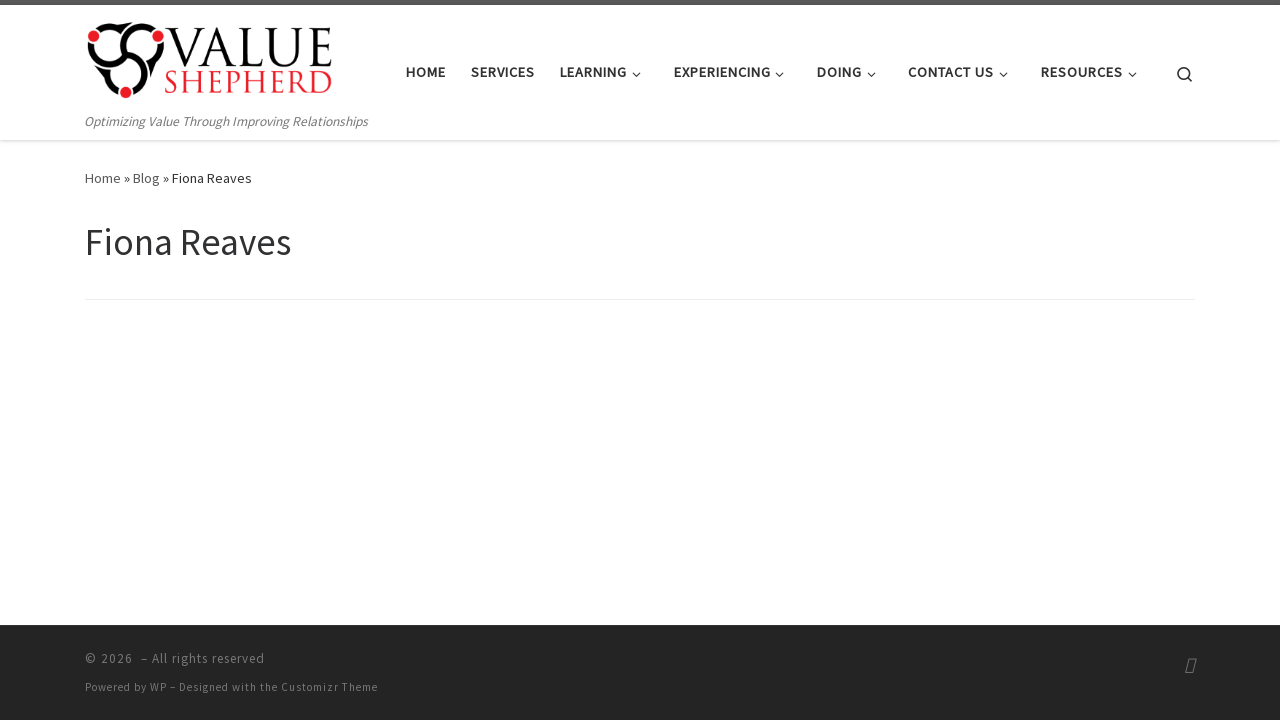

--- FILE ---
content_type: text/html; charset=UTF-8
request_url: https://valueshepherd.com/author/freaves/
body_size: 15071
content:
<!DOCTYPE html>
<!--[if IE 7]>
<html class="ie ie7" lang="en-CA">
<![endif]-->
<!--[if IE 8]>
<html class="ie ie8" lang="en-CA">
<![endif]-->
<!--[if !(IE 7) | !(IE 8)  ]><!-->
<html lang="en-CA" class="no-js">
<!--<![endif]-->
  <head>
  <meta charset="UTF-8" />
  <meta http-equiv="X-UA-Compatible" content="IE=EDGE" />
  <meta name="viewport" content="width=device-width, initial-scale=1.0" />
  <link rel="profile"  href="https://gmpg.org/xfn/11" />
  <link rel="pingback" href="https://valueshepherd.com/xmlrpc.php" />
<!-- Global site tag (gtag.js) - Google Analytics -->
<script async src="https://www.googletagmanager.com/gtag/js?id=UA-156931746-1"></script>
<script>
  window.dataLayer = window.dataLayer || [];
  function gtag(){dataLayer.push(arguments);}
  gtag('js', new Date());

  gtag('config', 'UA-156931746-1');

</script><script>(function(html){html.className = html.className.replace(/\bno-js\b/,'js')})(document.documentElement);</script>
<meta name='robots' content='noindex, follow' />
	<style>img:is([sizes="auto" i], [sizes^="auto," i]) { contain-intrinsic-size: 3000px 1500px }</style>
	
	<!-- This site is optimized with the Yoast SEO plugin v26.8 - https://yoast.com/product/yoast-seo-wordpress/ -->
	<title>Fiona Reaves, Author at</title>
	<meta property="og:locale" content="en_US" />
	<meta property="og:type" content="profile" />
	<meta property="og:title" content="Fiona Reaves, Author at" />
	<meta name="twitter:card" content="summary_large_image" />
	<script type="application/ld+json" class="yoast-schema-graph">{"@context":"https://schema.org","@graph":[{"@type":"WebSite","@id":"https://valueshepherd.com/#website","url":"https://valueshepherd.com/","name":"","description":"Optimizing Value Through Improving Relationships","potentialAction":[{"@type":"SearchAction","target":{"@type":"EntryPoint","urlTemplate":"https://valueshepherd.com/?s={search_term_string}"},"query-input":{"@type":"PropertyValueSpecification","valueRequired":true,"valueName":"search_term_string"}}],"inLanguage":"en-CA"}]}</script>
	<!-- / Yoast SEO plugin. -->


<link rel="alternate" type="application/rss+xml" title=" &raquo; Feed" href="https://valueshepherd.com/feed/" />
<link rel="alternate" type="application/rss+xml" title=" &raquo; Comments Feed" href="https://valueshepherd.com/comments/feed/" />
<link rel="alternate" type="application/rss+xml" title=" &raquo; Posts by Fiona Reaves Feed" href="https://valueshepherd.com/author/freaves/feed/" />
<script>
window._wpemojiSettings = {"baseUrl":"https:\/\/s.w.org\/images\/core\/emoji\/16.0.1\/72x72\/","ext":".png","svgUrl":"https:\/\/s.w.org\/images\/core\/emoji\/16.0.1\/svg\/","svgExt":".svg","source":{"concatemoji":"https:\/\/valueshepherd.com\/wp-includes\/js\/wp-emoji-release.min.js?ver=6.8.3"}};
/*! This file is auto-generated */
!function(s,n){var o,i,e;function c(e){try{var t={supportTests:e,timestamp:(new Date).valueOf()};sessionStorage.setItem(o,JSON.stringify(t))}catch(e){}}function p(e,t,n){e.clearRect(0,0,e.canvas.width,e.canvas.height),e.fillText(t,0,0);var t=new Uint32Array(e.getImageData(0,0,e.canvas.width,e.canvas.height).data),a=(e.clearRect(0,0,e.canvas.width,e.canvas.height),e.fillText(n,0,0),new Uint32Array(e.getImageData(0,0,e.canvas.width,e.canvas.height).data));return t.every(function(e,t){return e===a[t]})}function u(e,t){e.clearRect(0,0,e.canvas.width,e.canvas.height),e.fillText(t,0,0);for(var n=e.getImageData(16,16,1,1),a=0;a<n.data.length;a++)if(0!==n.data[a])return!1;return!0}function f(e,t,n,a){switch(t){case"flag":return n(e,"\ud83c\udff3\ufe0f\u200d\u26a7\ufe0f","\ud83c\udff3\ufe0f\u200b\u26a7\ufe0f")?!1:!n(e,"\ud83c\udde8\ud83c\uddf6","\ud83c\udde8\u200b\ud83c\uddf6")&&!n(e,"\ud83c\udff4\udb40\udc67\udb40\udc62\udb40\udc65\udb40\udc6e\udb40\udc67\udb40\udc7f","\ud83c\udff4\u200b\udb40\udc67\u200b\udb40\udc62\u200b\udb40\udc65\u200b\udb40\udc6e\u200b\udb40\udc67\u200b\udb40\udc7f");case"emoji":return!a(e,"\ud83e\udedf")}return!1}function g(e,t,n,a){var r="undefined"!=typeof WorkerGlobalScope&&self instanceof WorkerGlobalScope?new OffscreenCanvas(300,150):s.createElement("canvas"),o=r.getContext("2d",{willReadFrequently:!0}),i=(o.textBaseline="top",o.font="600 32px Arial",{});return e.forEach(function(e){i[e]=t(o,e,n,a)}),i}function t(e){var t=s.createElement("script");t.src=e,t.defer=!0,s.head.appendChild(t)}"undefined"!=typeof Promise&&(o="wpEmojiSettingsSupports",i=["flag","emoji"],n.supports={everything:!0,everythingExceptFlag:!0},e=new Promise(function(e){s.addEventListener("DOMContentLoaded",e,{once:!0})}),new Promise(function(t){var n=function(){try{var e=JSON.parse(sessionStorage.getItem(o));if("object"==typeof e&&"number"==typeof e.timestamp&&(new Date).valueOf()<e.timestamp+604800&&"object"==typeof e.supportTests)return e.supportTests}catch(e){}return null}();if(!n){if("undefined"!=typeof Worker&&"undefined"!=typeof OffscreenCanvas&&"undefined"!=typeof URL&&URL.createObjectURL&&"undefined"!=typeof Blob)try{var e="postMessage("+g.toString()+"("+[JSON.stringify(i),f.toString(),p.toString(),u.toString()].join(",")+"));",a=new Blob([e],{type:"text/javascript"}),r=new Worker(URL.createObjectURL(a),{name:"wpTestEmojiSupports"});return void(r.onmessage=function(e){c(n=e.data),r.terminate(),t(n)})}catch(e){}c(n=g(i,f,p,u))}t(n)}).then(function(e){for(var t in e)n.supports[t]=e[t],n.supports.everything=n.supports.everything&&n.supports[t],"flag"!==t&&(n.supports.everythingExceptFlag=n.supports.everythingExceptFlag&&n.supports[t]);n.supports.everythingExceptFlag=n.supports.everythingExceptFlag&&!n.supports.flag,n.DOMReady=!1,n.readyCallback=function(){n.DOMReady=!0}}).then(function(){return e}).then(function(){var e;n.supports.everything||(n.readyCallback(),(e=n.source||{}).concatemoji?t(e.concatemoji):e.wpemoji&&e.twemoji&&(t(e.twemoji),t(e.wpemoji)))}))}((window,document),window._wpemojiSettings);
</script>
<style id='wp-emoji-styles-inline-css'>

	img.wp-smiley, img.emoji {
		display: inline !important;
		border: none !important;
		box-shadow: none !important;
		height: 1em !important;
		width: 1em !important;
		margin: 0 0.07em !important;
		vertical-align: -0.1em !important;
		background: none !important;
		padding: 0 !important;
	}
</style>
<link rel='stylesheet' id='wp-block-library-css' href='https://valueshepherd.com/wp-includes/css/dist/block-library/style.min.css?ver=6.8.3' media='all' />
<style id='classic-theme-styles-inline-css'>
/*! This file is auto-generated */
.wp-block-button__link{color:#fff;background-color:#32373c;border-radius:9999px;box-shadow:none;text-decoration:none;padding:calc(.667em + 2px) calc(1.333em + 2px);font-size:1.125em}.wp-block-file__button{background:#32373c;color:#fff;text-decoration:none}
</style>
<link rel='stylesheet' id='wp-components-css' href='https://valueshepherd.com/wp-includes/css/dist/components/style.min.css?ver=6.8.3' media='all' />
<link rel='stylesheet' id='wp-preferences-css' href='https://valueshepherd.com/wp-includes/css/dist/preferences/style.min.css?ver=6.8.3' media='all' />
<link rel='stylesheet' id='wp-block-editor-css' href='https://valueshepherd.com/wp-includes/css/dist/block-editor/style.min.css?ver=6.8.3' media='all' />
<link rel='stylesheet' id='popup-maker-block-library-style-css' href='https://valueshepherd.com/wp-content/plugins/popup-maker/dist/packages/block-library-style.css?ver=dbea705cfafe089d65f1' media='all' />
<link rel='stylesheet' id='font-awesome-css' href='https://valueshepherd.com/wp-content/plugins/contact-widgets/assets/css/font-awesome.min.css?ver=4.7.0' media='all' />
<style id='global-styles-inline-css'>
:root{--wp--preset--aspect-ratio--square: 1;--wp--preset--aspect-ratio--4-3: 4/3;--wp--preset--aspect-ratio--3-4: 3/4;--wp--preset--aspect-ratio--3-2: 3/2;--wp--preset--aspect-ratio--2-3: 2/3;--wp--preset--aspect-ratio--16-9: 16/9;--wp--preset--aspect-ratio--9-16: 9/16;--wp--preset--color--black: #000000;--wp--preset--color--cyan-bluish-gray: #abb8c3;--wp--preset--color--white: #ffffff;--wp--preset--color--pale-pink: #f78da7;--wp--preset--color--vivid-red: #cf2e2e;--wp--preset--color--luminous-vivid-orange: #ff6900;--wp--preset--color--luminous-vivid-amber: #fcb900;--wp--preset--color--light-green-cyan: #7bdcb5;--wp--preset--color--vivid-green-cyan: #00d084;--wp--preset--color--pale-cyan-blue: #8ed1fc;--wp--preset--color--vivid-cyan-blue: #0693e3;--wp--preset--color--vivid-purple: #9b51e0;--wp--preset--gradient--vivid-cyan-blue-to-vivid-purple: linear-gradient(135deg,rgba(6,147,227,1) 0%,rgb(155,81,224) 100%);--wp--preset--gradient--light-green-cyan-to-vivid-green-cyan: linear-gradient(135deg,rgb(122,220,180) 0%,rgb(0,208,130) 100%);--wp--preset--gradient--luminous-vivid-amber-to-luminous-vivid-orange: linear-gradient(135deg,rgba(252,185,0,1) 0%,rgba(255,105,0,1) 100%);--wp--preset--gradient--luminous-vivid-orange-to-vivid-red: linear-gradient(135deg,rgba(255,105,0,1) 0%,rgb(207,46,46) 100%);--wp--preset--gradient--very-light-gray-to-cyan-bluish-gray: linear-gradient(135deg,rgb(238,238,238) 0%,rgb(169,184,195) 100%);--wp--preset--gradient--cool-to-warm-spectrum: linear-gradient(135deg,rgb(74,234,220) 0%,rgb(151,120,209) 20%,rgb(207,42,186) 40%,rgb(238,44,130) 60%,rgb(251,105,98) 80%,rgb(254,248,76) 100%);--wp--preset--gradient--blush-light-purple: linear-gradient(135deg,rgb(255,206,236) 0%,rgb(152,150,240) 100%);--wp--preset--gradient--blush-bordeaux: linear-gradient(135deg,rgb(254,205,165) 0%,rgb(254,45,45) 50%,rgb(107,0,62) 100%);--wp--preset--gradient--luminous-dusk: linear-gradient(135deg,rgb(255,203,112) 0%,rgb(199,81,192) 50%,rgb(65,88,208) 100%);--wp--preset--gradient--pale-ocean: linear-gradient(135deg,rgb(255,245,203) 0%,rgb(182,227,212) 50%,rgb(51,167,181) 100%);--wp--preset--gradient--electric-grass: linear-gradient(135deg,rgb(202,248,128) 0%,rgb(113,206,126) 100%);--wp--preset--gradient--midnight: linear-gradient(135deg,rgb(2,3,129) 0%,rgb(40,116,252) 100%);--wp--preset--font-size--small: 13px;--wp--preset--font-size--medium: 20px;--wp--preset--font-size--large: 36px;--wp--preset--font-size--x-large: 42px;--wp--preset--spacing--20: 0.44rem;--wp--preset--spacing--30: 0.67rem;--wp--preset--spacing--40: 1rem;--wp--preset--spacing--50: 1.5rem;--wp--preset--spacing--60: 2.25rem;--wp--preset--spacing--70: 3.38rem;--wp--preset--spacing--80: 5.06rem;--wp--preset--shadow--natural: 6px 6px 9px rgba(0, 0, 0, 0.2);--wp--preset--shadow--deep: 12px 12px 50px rgba(0, 0, 0, 0.4);--wp--preset--shadow--sharp: 6px 6px 0px rgba(0, 0, 0, 0.2);--wp--preset--shadow--outlined: 6px 6px 0px -3px rgba(255, 255, 255, 1), 6px 6px rgba(0, 0, 0, 1);--wp--preset--shadow--crisp: 6px 6px 0px rgba(0, 0, 0, 1);}:where(.is-layout-flex){gap: 0.5em;}:where(.is-layout-grid){gap: 0.5em;}body .is-layout-flex{display: flex;}.is-layout-flex{flex-wrap: wrap;align-items: center;}.is-layout-flex > :is(*, div){margin: 0;}body .is-layout-grid{display: grid;}.is-layout-grid > :is(*, div){margin: 0;}:where(.wp-block-columns.is-layout-flex){gap: 2em;}:where(.wp-block-columns.is-layout-grid){gap: 2em;}:where(.wp-block-post-template.is-layout-flex){gap: 1.25em;}:where(.wp-block-post-template.is-layout-grid){gap: 1.25em;}.has-black-color{color: var(--wp--preset--color--black) !important;}.has-cyan-bluish-gray-color{color: var(--wp--preset--color--cyan-bluish-gray) !important;}.has-white-color{color: var(--wp--preset--color--white) !important;}.has-pale-pink-color{color: var(--wp--preset--color--pale-pink) !important;}.has-vivid-red-color{color: var(--wp--preset--color--vivid-red) !important;}.has-luminous-vivid-orange-color{color: var(--wp--preset--color--luminous-vivid-orange) !important;}.has-luminous-vivid-amber-color{color: var(--wp--preset--color--luminous-vivid-amber) !important;}.has-light-green-cyan-color{color: var(--wp--preset--color--light-green-cyan) !important;}.has-vivid-green-cyan-color{color: var(--wp--preset--color--vivid-green-cyan) !important;}.has-pale-cyan-blue-color{color: var(--wp--preset--color--pale-cyan-blue) !important;}.has-vivid-cyan-blue-color{color: var(--wp--preset--color--vivid-cyan-blue) !important;}.has-vivid-purple-color{color: var(--wp--preset--color--vivid-purple) !important;}.has-black-background-color{background-color: var(--wp--preset--color--black) !important;}.has-cyan-bluish-gray-background-color{background-color: var(--wp--preset--color--cyan-bluish-gray) !important;}.has-white-background-color{background-color: var(--wp--preset--color--white) !important;}.has-pale-pink-background-color{background-color: var(--wp--preset--color--pale-pink) !important;}.has-vivid-red-background-color{background-color: var(--wp--preset--color--vivid-red) !important;}.has-luminous-vivid-orange-background-color{background-color: var(--wp--preset--color--luminous-vivid-orange) !important;}.has-luminous-vivid-amber-background-color{background-color: var(--wp--preset--color--luminous-vivid-amber) !important;}.has-light-green-cyan-background-color{background-color: var(--wp--preset--color--light-green-cyan) !important;}.has-vivid-green-cyan-background-color{background-color: var(--wp--preset--color--vivid-green-cyan) !important;}.has-pale-cyan-blue-background-color{background-color: var(--wp--preset--color--pale-cyan-blue) !important;}.has-vivid-cyan-blue-background-color{background-color: var(--wp--preset--color--vivid-cyan-blue) !important;}.has-vivid-purple-background-color{background-color: var(--wp--preset--color--vivid-purple) !important;}.has-black-border-color{border-color: var(--wp--preset--color--black) !important;}.has-cyan-bluish-gray-border-color{border-color: var(--wp--preset--color--cyan-bluish-gray) !important;}.has-white-border-color{border-color: var(--wp--preset--color--white) !important;}.has-pale-pink-border-color{border-color: var(--wp--preset--color--pale-pink) !important;}.has-vivid-red-border-color{border-color: var(--wp--preset--color--vivid-red) !important;}.has-luminous-vivid-orange-border-color{border-color: var(--wp--preset--color--luminous-vivid-orange) !important;}.has-luminous-vivid-amber-border-color{border-color: var(--wp--preset--color--luminous-vivid-amber) !important;}.has-light-green-cyan-border-color{border-color: var(--wp--preset--color--light-green-cyan) !important;}.has-vivid-green-cyan-border-color{border-color: var(--wp--preset--color--vivid-green-cyan) !important;}.has-pale-cyan-blue-border-color{border-color: var(--wp--preset--color--pale-cyan-blue) !important;}.has-vivid-cyan-blue-border-color{border-color: var(--wp--preset--color--vivid-cyan-blue) !important;}.has-vivid-purple-border-color{border-color: var(--wp--preset--color--vivid-purple) !important;}.has-vivid-cyan-blue-to-vivid-purple-gradient-background{background: var(--wp--preset--gradient--vivid-cyan-blue-to-vivid-purple) !important;}.has-light-green-cyan-to-vivid-green-cyan-gradient-background{background: var(--wp--preset--gradient--light-green-cyan-to-vivid-green-cyan) !important;}.has-luminous-vivid-amber-to-luminous-vivid-orange-gradient-background{background: var(--wp--preset--gradient--luminous-vivid-amber-to-luminous-vivid-orange) !important;}.has-luminous-vivid-orange-to-vivid-red-gradient-background{background: var(--wp--preset--gradient--luminous-vivid-orange-to-vivid-red) !important;}.has-very-light-gray-to-cyan-bluish-gray-gradient-background{background: var(--wp--preset--gradient--very-light-gray-to-cyan-bluish-gray) !important;}.has-cool-to-warm-spectrum-gradient-background{background: var(--wp--preset--gradient--cool-to-warm-spectrum) !important;}.has-blush-light-purple-gradient-background{background: var(--wp--preset--gradient--blush-light-purple) !important;}.has-blush-bordeaux-gradient-background{background: var(--wp--preset--gradient--blush-bordeaux) !important;}.has-luminous-dusk-gradient-background{background: var(--wp--preset--gradient--luminous-dusk) !important;}.has-pale-ocean-gradient-background{background: var(--wp--preset--gradient--pale-ocean) !important;}.has-electric-grass-gradient-background{background: var(--wp--preset--gradient--electric-grass) !important;}.has-midnight-gradient-background{background: var(--wp--preset--gradient--midnight) !important;}.has-small-font-size{font-size: var(--wp--preset--font-size--small) !important;}.has-medium-font-size{font-size: var(--wp--preset--font-size--medium) !important;}.has-large-font-size{font-size: var(--wp--preset--font-size--large) !important;}.has-x-large-font-size{font-size: var(--wp--preset--font-size--x-large) !important;}
:where(.wp-block-post-template.is-layout-flex){gap: 1.25em;}:where(.wp-block-post-template.is-layout-grid){gap: 1.25em;}
:where(.wp-block-columns.is-layout-flex){gap: 2em;}:where(.wp-block-columns.is-layout-grid){gap: 2em;}
:root :where(.wp-block-pullquote){font-size: 1.5em;line-height: 1.6;}
</style>
<link rel='stylesheet' id='event_style-css' href='https://valueshepherd.com/wp-content/plugins/quick-event-manager/legacy/quick-event-manager.css?ver=9.17' media='all' />
<style id='event_style-inline-css'>
.qem {width:600px;;margin: 0 0 20px 0,;}
.qem p {margin: 0 0 8px 0,padding: 0 0 0 0;}
.qem p, .qem h2 {margin: 0 0 8px 0;padding:0;}
@media only screen and (max-width:480px) {.qemtrim span {font-size:50%;}
				.qemtrim, .calday, data-tooltip {font-size: 80%;}}#qem-calendar-widget h2 {font-size: 1em;}
#qem-calendar-widget .qemtrim span {display:none;}
#qem-calendar-widget .qemtrim:after{content:"\25B6";font-size:150%;}
@media only screen and (max-width:480px;) {.qemtrim span {display:none;}.qemtrim:after{content:"\25B6";font-size:150%;}}
.qem-small, .qem-medium, .qem-large {}.qem-register{max-width:px;}
.qemright {max-width:40%;width:300px;height:auto;overflow:hidden;}
.qemlistright {max-width:40%;width:300px;height:auto;overflow:hidden;}
img.qem-image {width:100%;height:auto;overflow:hidden;}
img.qem-list-image {width:100%;height:auto;overflow:hidden;}
.qem-category {border: 2px solid #343838;-webkit-border-radius:10px; -moz-border-radius:10px; border-radius:10px;}
.qem-icon .qem-calendar-small {width:54px;}
.qem-small {margin-left:61px;}
.qem-icon .qem-calendar-medium {width:74px;}
.qem-medium {margin-left:81px;}
.qem-icon .qem-calendar-large {width:94px;}
.qem-large {margin-left:101px;}
.qem-calendar-small .nonday, .qem-calendar-medium .nonday, .qem-calendar-large .nonday {display:block;border: 2px solid #343838;border-top:none;background:#FFF;-webkit-border-bottom-left-radius:10px; -moz-border-bottom-left-radius:10px; border-bottom-left-radius:10px; -webkit-border-bottom-right-radius:10px; -moz-border-bottom-right-radius:10px; border-bottom-right-radius:10px;}
.qem-calendar-small .day, .qem-calendar-medium .day, .qem-calendar-large .day {display:block;color:#FFF;background:#343838; border: 2px solid #343838;border-bottom:none;-webkit-border-top-left-radius:10px; -moz-border-top-left-radius:10px; border-top-left-radius:10px; -webkit-border-top-right-radius:10px; -moz-border-top-right-radius:10px; border-top-right-radius:10px;}
.qem-calendar-small .month, .qem-calendar-medium .month, .qem-calendar-large .month {color:#343838}
.qem-error { border-color: red !important; }
.qem-error-header { color: red !important; }
.qem-columns, .qem-masonry {border:;}
#qem-calendar h2 {margin: 0 0 8px 0;padding:0;}
#qem-calendar .calmonth {text-align:center;}
#qem-calendar .calday {background:#EBEFC9; color:}
#qem-calendar .day {background:#EBEFC9;}
#qem-calendar .eventday {background:#EED1AC;}
#qem-calendar .eventday a {-webkit-border-radius:3px; -moz-border-radius:3px; border-radius:3px;color:#343838 !important;background: !important;border:1px solid #343838 !important;}
#qem-calendar .eventday a:hover {background:#EED1AC !important;}
#qem-calendar .oldday {background:#CCC;}
#qem-calendar table {border-collapse: separate;border-spacing:3px;}
.qemtrim span {}
@media only screen and (max-width: 700px) {.qemtrim img {display:none;}}
@media only screen and (max-width: 480px) {.qem-large, .qem-medium {margin-left: 50px;}
    .qem-icon .qem-calendar-large, .qem-icon .qem-calendar-medium  {font-size: 80%;width: 40px;margin: 0 0 10px 0;padding: 0 0 2px 0;}
    .qem-icon .qem-calendar-large .day, .qem-icon .qem-calendar-medium .day {padding: 2px 0;}
    .qem-icon .qem-calendar-large .month, .qem-icon .qem-calendar-medium .month {font-size: 140%;padding: 2px 0;}
}.qem h2, .qem h3 {display:block;}#xlightbox {width:60%;margin-left:-30%;}
@media only screen and (max-width: 480px) {#xlightbox {width:90%;margin-left:-45%;}}.qem-register {text-align: left;margin: 10px 0 10px 0;padding: 0;-moz-box-sizing: border-box;-webkit-box-sizing: border-box;box-sizing: border-box;}
.qem-register #none {border: 0px solid #FFF;padding: 0;}
.qem-register #plain {border: 1px solid #415063;padding: 10px;margin: 0;}
.qem-register #rounded {border: 1px solid #415063;padding: 10px;-moz-border-radius: 10px;-webkit-box-shadow: 10px;border-radius: 10px;}
.qem-register #shadow {border: 1px solid #415063;padding: 10px;margin: 0 10px 20px 0;-webkit-box-shadow: 5px 5px 5px #415063;-moz-box-shadow: 5px 5px 5px #415063;box-shadow: 5px 5px 5px #415063;}
.qem-register #roundshadow {border: 1px solid #415063;padding: 10px; margin: 0 10px 20px 0;-webkit-box-shadow: 5px 5px 5px #415063;-moz-box-shadow: 5px 5px 5px #415063;box-shadow: 5px 5px 5px #415063;-moz-border-radius: 10px;-webkit-box-shadow: 10px;border-radius: 10px;}
.qem-register form, .qem-register p {margin: 0;padding: 0;}
.qem-register input[type=text], .qem-register input[type=number], .qem-register textarea, .qem-register select, .qem-register #submit {margin: 5px 0 7px 0;padding: 4px;color: #465069;font-family: inherit;font-size: inherit;height:auto;border:1px solid #415063;width: 100%;-moz-box-sizing: border-box;-webkit-box-sizing: border-box;box-sizing: border-box;}
.qem-register input[type=text] .required, .qem-register input[type=number] .required, .qem-register textarea .required {border:1px solid green;}
.qem-register #submit {text-align: center;cursor: pointer;}
div.toggle-qem {color: #FFF;background: #343838;text-align: center;cursor: pointer;margin: 5px 0 7px 0;padding: 4px;font-family: inherit;font-size: inherit;height:auto;border:1px solid #415063;width: 100%;-moz-box-sizing: border-box;-webkit-box-sizing: border-box;box-sizing: border-box;}
div.toggle-qem a {background: #343838;text-align: center;cursor: pointer;color:#FFFFFF;}
div.toggle-qem a:link, div.toggle-qem a:visited, div.toggle-qem a:hover {color:#FFF;text-decoration:none !important;}
.qem-register {max-width:100%;overflow:hidden;width:280px;}.qem-register #submit {float:left;width:100%;color:#FFF;background:#343838;border:1px solid #415063;font-size: inherit;}
.qem-register #submit:hover {background:#888888;}

.qem-register  input[type=text], .qem-register  input[type=number], .qem-register textarea, .qem-register select, .qem-register #submit {border-radius:0;}

.qem-register h2 {color: #465069;;height:auto;}

.qem-register input[type=text], .qem-register input[type=number], .qem-register textarea, .qem-register select {border:1px solid #415063;background:#FFFFFF;line-height:normal;height:auto;margin: 2px 0 3px 0;padding: 6px;}
.qem-register input:focus, .qem-register textarea:focus {background:#FFFFCC;}
.qem-register input[type=text].required, .qem-register input[type=number].required, .qem-register textarea.required, .qem-register select.required {border:1px solid #00C618}
.qem-register p {margin: 6px 0 !important;padding: 0 !important;}
.qem-register .error {.qem-error {color:#D31900 !important;border-color:#D31900 !important;}
</style>
<link rel='stylesheet' id='quick-event-manager-user-style-css' href='https://valueshepherd.com/wp-content/plugins/quick-event-manager/ui/user/css/style.css?ver=9.17' media='all' />
<link rel='stylesheet' id='quiz-maker-css' href='https://valueshepherd.com/wp-content/plugins/quiz-maker/public/css/quiz-maker-public.css?ver=8.7.4' media='all' />
<link rel='stylesheet' id='searchandfilter-css' href='https://valueshepherd.com/wp-content/plugins/search-filter/style.css?ver=1' media='all' />
<link rel='stylesheet' id='godaddy-styles-css' href='https://valueshepherd.com/wp-content/mu-plugins/vendor/wpex/godaddy-launch/includes/Dependencies/GoDaddy/Styles/build/latest.css?ver=2.0.2' media='all' />
<link rel='stylesheet' id='customizr-main-css' href='https://valueshepherd.com/wp-content/themes/customizr/assets/front/css/style.min.css?ver=4.4.21' media='all' />
<style id='customizr-main-inline-css'>

.tc-header.border-top { border-top-width: 5px; border-top-style: solid }
.grid-container__classic .czr__r-wGOC::before{padding-top:61.803398%}

@media (min-width: 768px) {.grid-container__classic .czr__r-wGOC::before{padding-top:40%}}

#czr-push-footer { display: none; visibility: hidden; }
        .czr-sticky-footer #czr-push-footer.sticky-footer-enabled { display: block; }
        
</style>
<link rel='stylesheet' id='customizr-style-css' href='https://valueshepherd.com/wp-content/themes/customizr-child/style.css?ver=4.4.21.1711638415' media='all' />
<link rel='stylesheet' id='gem-base-css' href='https://valueshepherd.com/wp-content/plugins/godaddy-email-marketing-sign-up-forms/css/gem.min.css?ver=1.4.3' media='all' />
<script id="nb-jquery" src="https://valueshepherd.com/wp-includes/js/jquery/jquery.min.js?ver=3.7.1" id="jquery-core-js"></script>
<script src="https://valueshepherd.com/wp-includes/js/jquery/jquery-migrate.min.js?ver=3.4.1" id="jquery-migrate-js"></script>
<script src="https://valueshepherd.com/wp-includes/js/underscore.min.js?ver=1.13.7" id="underscore-js"></script>
<script src="https://valueshepherd.com/wp-content/themes/customizr/assets/front/js/libs/modernizr.min.js?ver=4.4.21" id="modernizr-js"></script>
<script id="tc-scripts-js-extra">
var CZRParams = {"assetsPath":"https:\/\/valueshepherd.com\/wp-content\/themes\/customizr\/assets\/front\/","mainScriptUrl":"https:\/\/valueshepherd.com\/wp-content\/themes\/customizr\/assets\/front\/js\/tc-scripts.min.js?4.4.21","deferFontAwesome":"1","fontAwesomeUrl":"https:\/\/valueshepherd.com\/wp-content\/themes\/customizr\/assets\/shared\/fonts\/fa\/css\/fontawesome-all.min.css?4.4.21","_disabled":[],"centerSliderImg":"1","isLightBoxEnabled":"1","SmoothScroll":{"Enabled":true,"Options":{"touchpadSupport":false}},"isAnchorScrollEnabled":"","anchorSmoothScrollExclude":{"simple":["[class*=edd]",".carousel-control","[data-toggle=\"modal\"]","[data-toggle=\"dropdown\"]","[data-toggle=\"czr-dropdown\"]","[data-toggle=\"tooltip\"]","[data-toggle=\"popover\"]","[data-toggle=\"collapse\"]","[data-toggle=\"czr-collapse\"]","[data-toggle=\"tab\"]","[data-toggle=\"pill\"]","[data-toggle=\"czr-pill\"]","[class*=upme]","[class*=um-]"],"deep":{"classes":[],"ids":[]}},"timerOnScrollAllBrowsers":"1","centerAllImg":"1","HasComments":"","LoadModernizr":"1","stickyHeader":"","extLinksStyle":"","extLinksTargetExt":"","extLinksSkipSelectors":{"classes":["btn","button"],"ids":[]},"dropcapEnabled":"","dropcapWhere":{"post":"","page":""},"dropcapMinWords":"","dropcapSkipSelectors":{"tags":["IMG","IFRAME","H1","H2","H3","H4","H5","H6","BLOCKQUOTE","UL","OL"],"classes":["btn"],"id":[]},"imgSmartLoadEnabled":"","imgSmartLoadOpts":{"parentSelectors":["[class*=grid-container], .article-container",".__before_main_wrapper",".widget-front",".post-related-articles",".tc-singular-thumbnail-wrapper",".sek-module-inner"],"opts":{"excludeImg":[".tc-holder-img"]}},"imgSmartLoadsForSliders":"1","pluginCompats":[],"isWPMobile":"","menuStickyUserSettings":{"desktop":"stick_up","mobile":"stick_up"},"adminAjaxUrl":"https:\/\/valueshepherd.com\/wp-admin\/admin-ajax.php","ajaxUrl":"https:\/\/valueshepherd.com\/?czrajax=1","frontNonce":{"id":"CZRFrontNonce","handle":"1c72e77865"},"isDevMode":"","isModernStyle":"1","i18n":{"Permanently dismiss":"Permanently dismiss"},"frontNotifications":{"welcome":{"enabled":false,"content":"","dismissAction":"dismiss_welcome_note_front"}},"preloadGfonts":"1","googleFonts":"Source+Sans+Pro","version":"4.4.21"};
</script>
<script src="https://valueshepherd.com/wp-content/themes/customizr/assets/front/js/tc-scripts.min.js?ver=4.4.21" id="tc-scripts-js" defer></script>
<script></script><link rel="https://api.w.org/" href="https://valueshepherd.com/wp-json/" /><link rel="alternate" title="JSON" type="application/json" href="https://valueshepherd.com/wp-json/wp/v2/users/4" /><link rel="EditURI" type="application/rsd+xml" title="RSD" href="https://valueshepherd.com/xmlrpc.php?rsd" />
<script type="text/javascript" src="https://valueshepherd.com/wp-content/plugins/freemind-wp-browser/swfobject.js"></script>
<script type="text/javascript">ajaxurl = "https://valueshepherd.com/wp-admin/admin-ajax.php"; qem_calendar_atts = []; qem_year = []; qem_month = []; qem_category = [];</script>              <link rel="preload" as="font" type="font/woff2" href="https://valueshepherd.com/wp-content/themes/customizr/assets/shared/fonts/customizr/customizr.woff2?128396981" crossorigin="anonymous"/>
            <meta name="generator" content="Powered by WPBakery Page Builder - drag and drop page builder for WordPress."/>
<link rel="icon" href="https://valueshepherd.com/wp-content/uploads/2017/09/PNGFile-e1505092962456-150x150.png" sizes="32x32" />
<link rel="icon" href="https://valueshepherd.com/wp-content/uploads/2017/09/PNGFile-e1505092962456.png" sizes="192x192" />
<link rel="apple-touch-icon" href="https://valueshepherd.com/wp-content/uploads/2017/09/PNGFile-e1505092962456.png" />
<meta name="msapplication-TileImage" content="https://valueshepherd.com/wp-content/uploads/2017/09/PNGFile-e1505092962456.png" />
		<style id="wp-custom-css">
			div.qem-columns {
    display: inline-block;
    width: 30%;
    vertical-align: top;
    margin: 0 1% 1em 1%;
     padding: 11px;
    background: #fcfcfc !important;
    border-radius: 8px;
    border: 1px solid #d5d5d5;}
.event {background: #fcfcfc !important;
    border-radius: 8px !important;
    border: 1px solid #d5d5d5 !important;padding:8px !important;}
.qem_title{
    font-size: 26px;
    font-size: 17px;
    text-align: left;
    border-bottom: 0px;
}
.qem-register {
    max-width: 100%;
    overflow: hidden;
    width: 280px;
    margin: auto;
}

.wrap {
    max-width: 74%;
    padding-left: 3em;
    padding-right: 3em;
}
.single-post:not(.has-sidebar) #primary, .page.page-one-column:not(.twentyseventeen-front-page) #primary, .archive.page-one-column:not(.has-sidebar) .page-header, .archive.page-one-column:not(.has-sidebar) #primary {
    margin-left: auto;
    margin-right: auto;
    max-width: 96%;
}
.entry-content a, .entry-summary a, .widget a, .site-footer .widget-area a, .posts-navigation a, .widget_authors a strong{webkit-box-shadow: none !important;}
.qem_date{font-size: 12px;
    padding-top: 0px;
    color: green;
    font-weight: 500;
    text-align: left;}
.desc{
    font-size: 12px !important;text-left;
}
.start{
    font-weight: bold;
    color: #00629a !important;
    font-size: 11px !important;
    color: #0483a8 !important;
    font-size: 75% !important;
}
.qem-columns p{
    margin-bottom: 8px !important;
}
.readmore{text-align:center}
.readmore a{    padding: 8px;
    background: #23282d;
    color: white;
    border-radius: 8px;font-size: 13px;}
.readmore a:hover{color:lightgrey;}
.readmore a:focus{color:lightgrey !important;}
.qem-register input[type=text].required, .qem-register textarea.required, .qem-register select.required {
    border: 1px solid #a2a2a2;
    font-size: 14px;
}
.qem-register #submit:hover {
    padding: 12px;
}
.qem-register #submit{
    padding: 12px;
}
.new-books-list .book-item {
    border: 1px solid #ddd;
    margin-bottom: 20px;
    padding: 15px;
    background-color: #f9f9f9;
}
.new-books-list .book-item {
    border: 1px solid #ddd;
    margin-bottom: 20px;
    padding: 15px;
    background-color: #f9f9f9;
}


		</style>
		<noscript><style> .wpb_animate_when_almost_visible { opacity: 1; }</style></noscript></head>

  <body class="nb-3-3-4 nimble-no-local-data-skp__user_author_4 nimble-no-group-site-tmpl-skp__all_author archive author author-freaves author-4 wp-custom-logo wp-embed-responsive wp-theme-customizr wp-child-theme-customizr-child sek-show-rc-badge czr-link-hover-underline header-skin-light footer-skin-dark czr-no-sidebar tc-center-images czr-full-layout customizr-4-4-21-with-child-theme czr-post-list-context wpb-js-composer js-comp-ver-7.2 vc_responsive czr-sticky-footer">
          <a class="screen-reader-text skip-link" href="#content">Skip to content</a>
    
    
    <div id="tc-page-wrap" class="">

      <header class="tpnav-header__header tc-header sl-logo_left sticky-brand-shrink-on sticky-transparent border-top czr-submenu-fade czr-submenu-move" >
        <div class="primary-navbar__wrapper d-none d-lg-block has-horizontal-menu has-branding-aside desktop-sticky" >
  <div class="container">
    <div class="row align-items-center flex-row primary-navbar__row">
      <div class="branding__container col col-auto" >
  <div class="branding align-items-center flex-column ">
    <div class="branding-row d-flex flex-row align-items-center align-self-start">
      <div class="navbar-brand col-auto " >
  <a class="navbar-brand-sitelogo" href="https://valueshepherd.com/"  aria-label=" | Optimizing Value Through Improving Relationships" >
    <img src="https://valueshepherd.com/wp-content/uploads/2017/09/cropped-PNGFile-1.png" alt="Back home" class="" width="685" height="250" style="max-width:250px;max-height:100px" data-no-retina>  </a>
</div>
          <div class="branding-aside col-auto flex-column d-flex">
          <span class="navbar-brand col-auto " >
    <a class="navbar-brand-sitename  czr-underline" href="https://valueshepherd.com/">
    <span></span>
  </a>
</span>
          </div>
                </div>
    <span class="header-tagline " >
  Optimizing Value Through Improving Relationships</span>

  </div>
</div>
      <div class="primary-nav__container justify-content-lg-around col col-lg-auto flex-lg-column" >
  <div class="primary-nav__wrapper flex-lg-row align-items-center justify-content-end">
              <nav class="primary-nav__nav col" id="primary-nav">
          <div class="nav__menu-wrapper primary-nav__menu-wrapper justify-content-end czr-open-on-hover" >
<ul id="main-menu" class="primary-nav__menu regular-nav nav__menu nav"><li id="menu-item-616" class="menu-item menu-item-type-post_type menu-item-object-page menu-item-home menu-item-616"><a href="https://valueshepherd.com/" class="nav__link"><span class="nav__title">Home</span></a></li>
<li id="menu-item-627" class="menu-item menu-item-type-post_type menu-item-object-page menu-item-627"><a href="https://valueshepherd.com/services/" class="nav__link"><span class="nav__title">Services</span></a></li>
<li id="menu-item-169" class="menu-item menu-item-type-post_type menu-item-object-page menu-item-has-children czr-dropdown menu-item-169"><a data-toggle="czr-dropdown" aria-haspopup="true" aria-expanded="false" href="https://valueshepherd.com/learning/" class="nav__link"><span class="nav__title">Learning</span><span class="caret__dropdown-toggler"><i class="icn-down-small"></i></span></a>
<ul class="dropdown-menu czr-dropdown-menu">
	<li id="menu-item-2242" class="menu-item menu-item-type-post_type menu-item-object-page dropdown-item menu-item-2242"><a href="https://valueshepherd.com/learning/" class="nav__link"><span class="nav__title">All Courses</span></a></li>
	<li id="menu-item-1378" class="menu-item menu-item-type-post_type menu-item-object-page dropdown-item menu-item-1378"><a href="https://valueshepherd.com/learning/business-relationship-management/brmp-course-3/" class="nav__link"><span class="nav__title">BRMP Certificate Course</span></a></li>
	<li id="menu-item-382" class="menu-item menu-item-type-post_type menu-item-object-page dropdown-item menu-item-382"><a href="https://valueshepherd.com/learning/business-relationship-management/cbrm-course-outline/" class="nav__link"><span class="nav__title">CBRM Certificate Course</span></a></li>
	<li id="menu-item-1806" class="menu-item menu-item-type-post_type menu-item-object-page dropdown-item menu-item-1806"><a href="https://valueshepherd.com/learning/emotional-intelligence-and-high-performance/emotional-intelligence-introduction/" class="nav__link"><span class="nav__title">Emotional Intelligence for Leaders</span></a></li>
	<li id="menu-item-3696" class="menu-item menu-item-type-post_type menu-item-object-page dropdown-item menu-item-3696"><a href="https://valueshepherd.com/learning/business-relationship-management/brmp-course-2/" class="nav__link"><span class="nav__title">BRM Fundamentals</span></a></li>
	<li id="menu-item-1015" class="menu-item menu-item-type-post_type menu-item-object-page dropdown-item menu-item-1015"><a href="https://valueshepherd.com/learning/it-service-management/itil-course-outline/service-management-course-itil4-outline/" class="nav__link"><span class="nav__title">ITIL 4 Foundation Certificate Course</span></a></li>
</ul>
</li>
<li id="menu-item-491" class="menu-item menu-item-type-post_type menu-item-object-page menu-item-has-children czr-dropdown menu-item-491"><a data-toggle="czr-dropdown" aria-haspopup="true" aria-expanded="false" href="https://valueshepherd.com/experiencing/" class="nav__link"><span class="nav__title">Experiencing</span><span class="caret__dropdown-toggler"><i class="icn-down-small"></i></span></a>
<ul class="dropdown-menu czr-dropdown-menu">
	<li id="menu-item-3754" class="menu-item menu-item-type-post_type menu-item-object-page dropdown-item menu-item-3754"><a href="https://valueshepherd.com/experiencing/" class="nav__link"><span class="nav__title">All Workshops and Simulations</span></a></li>
</ul>
</li>
<li id="menu-item-492" class="menu-item menu-item-type-post_type menu-item-object-page menu-item-has-children czr-dropdown menu-item-492"><a data-toggle="czr-dropdown" aria-haspopup="true" aria-expanded="false" href="https://valueshepherd.com/doing/" class="nav__link"><span class="nav__title">Doing</span><span class="caret__dropdown-toggler"><i class="icn-down-small"></i></span></a>
<ul class="dropdown-menu czr-dropdown-menu">
	<li id="menu-item-3755" class="menu-item menu-item-type-post_type menu-item-object-page dropdown-item menu-item-3755"><a href="https://valueshepherd.com/doing/" class="nav__link"><span class="nav__title">Coaching and Consulting</span></a></li>
</ul>
</li>
<li id="menu-item-171" class="menu-item menu-item-type-post_type menu-item-object-page menu-item-has-children czr-dropdown menu-item-171"><a data-toggle="czr-dropdown" aria-haspopup="true" aria-expanded="false" href="https://valueshepherd.com/contact/" class="nav__link"><span class="nav__title">Contact Us</span><span class="caret__dropdown-toggler"><i class="icn-down-small"></i></span></a>
<ul class="dropdown-menu czr-dropdown-menu">
	<li id="menu-item-2402" class="menu-item menu-item-type-post_type menu-item-object-page dropdown-item menu-item-2402"><a href="https://valueshepherd.com/privacy-policy-2/" class="nav__link"><span class="nav__title">Privacy Policy</span></a></li>
</ul>
</li>
<li id="menu-item-888" class="menu-item menu-item-type-post_type menu-item-object-page menu-item-has-children czr-dropdown menu-item-888"><a data-toggle="czr-dropdown" aria-haspopup="true" aria-expanded="false" href="https://valueshepherd.com/resources/" class="nav__link"><span class="nav__title">Resources</span><span class="caret__dropdown-toggler"><i class="icn-down-small"></i></span></a>
<ul class="dropdown-menu czr-dropdown-menu">
	<li id="menu-item-3617" class="menu-item menu-item-type-post_type menu-item-object-page dropdown-item menu-item-3617"><a href="https://valueshepherd.com/resources/books-recommended-reading/" class="nav__link"><span class="nav__title">All Books</span></a></li>
	<li id="menu-item-1620" class="menu-item menu-item-type-post_type menu-item-object-page dropdown-item menu-item-1620"><a href="https://valueshepherd.com/resources/getting-ready-for-your-brmp-exam/" class="nav__link"><span class="nav__title">Getting Ready for your BRMP Exam</span></a></li>
	<li id="menu-item-1627" class="menu-item menu-item-type-post_type menu-item-object-page dropdown-item menu-item-1627"><a href="https://valueshepherd.com/resources/itil_fnd_examprep/" class="nav__link"><span class="nav__title">Getting Ready for your ITIL 4® Foundation Exam</span></a></li>
</ul>
</li>
</ul></div>        </nav>
    <div class="primary-nav__utils nav__utils col-auto" >
    <ul class="nav utils flex-row flex-nowrap regular-nav">
      <li class="nav__search " >
  <a href="#" class="search-toggle_btn icn-search czr-overlay-toggle_btn"  aria-expanded="false"><span class="sr-only">Search</span></a>
        <div class="czr-search-expand">
      <div class="czr-search-expand-inner"><div class="search-form__container " >
  <form action="https://valueshepherd.com/" method="get" class="czr-form search-form">
    <div class="form-group czr-focus">
            <label for="s-69753dc7a7582" id="lsearch-69753dc7a7582">
        <span class="screen-reader-text">Search</span>
        <input id="s-69753dc7a7582" class="form-control czr-search-field" name="s" type="search" value="" aria-describedby="lsearch-69753dc7a7582" placeholder="Search &hellip;">
      </label>
      <button type="submit" class="button"><i class="icn-search"></i><span class="screen-reader-text">Search &hellip;</span></button>
    </div>
  </form>
</div></div>
    </div>
    </li>
    </ul>
</div>  </div>
</div>
    </div>
  </div>
</div>    <div class="mobile-navbar__wrapper d-lg-none mobile-sticky" >
    <div class="branding__container justify-content-between align-items-center container" >
  <div class="branding flex-column">
    <div class="branding-row d-flex align-self-start flex-row align-items-center">
      <div class="navbar-brand col-auto " >
  <a class="navbar-brand-sitelogo" href="https://valueshepherd.com/"  aria-label=" | Optimizing Value Through Improving Relationships" >
    <img src="https://valueshepherd.com/wp-content/uploads/2017/09/cropped-PNGFile-1.png" alt="Back home" class="" width="685" height="250" style="max-width:250px;max-height:100px" data-no-retina>  </a>
</div>
            <div class="branding-aside col-auto">
              <span class="navbar-brand col-auto " >
    <a class="navbar-brand-sitename  czr-underline" href="https://valueshepherd.com/">
    <span></span>
  </a>
</span>
            </div>
            </div>
      </div>
  <div class="mobile-utils__wrapper nav__utils regular-nav">
    <ul class="nav utils row flex-row flex-nowrap">
      <li class="nav__search " >
  <a href="#" class="search-toggle_btn icn-search czr-dropdown" data-aria-haspopup="true" aria-expanded="false"><span class="sr-only">Search</span></a>
        <div class="czr-search-expand">
      <div class="czr-search-expand-inner"><div class="search-form__container " >
  <form action="https://valueshepherd.com/" method="get" class="czr-form search-form">
    <div class="form-group czr-focus">
            <label for="s-69753dc7a78c5" id="lsearch-69753dc7a78c5">
        <span class="screen-reader-text">Search</span>
        <input id="s-69753dc7a78c5" class="form-control czr-search-field" name="s" type="search" value="" aria-describedby="lsearch-69753dc7a78c5" placeholder="Search &hellip;">
      </label>
      <button type="submit" class="button"><i class="icn-search"></i><span class="screen-reader-text">Search &hellip;</span></button>
    </div>
  </form>
</div></div>
    </div>
        <ul class="dropdown-menu czr-dropdown-menu">
      <li class="header-search__container container">
  <div class="search-form__container " >
  <form action="https://valueshepherd.com/" method="get" class="czr-form search-form">
    <div class="form-group czr-focus">
            <label for="s-69753dc7a79dd" id="lsearch-69753dc7a79dd">
        <span class="screen-reader-text">Search</span>
        <input id="s-69753dc7a79dd" class="form-control czr-search-field" name="s" type="search" value="" aria-describedby="lsearch-69753dc7a79dd" placeholder="Search &hellip;">
      </label>
      <button type="submit" class="button"><i class="icn-search"></i><span class="screen-reader-text">Search &hellip;</span></button>
    </div>
  </form>
</div></li>    </ul>
  </li>
<li class="hamburger-toggler__container " >
  <button class="ham-toggler-menu czr-collapsed" data-toggle="czr-collapse" data-target="#mobile-nav"><span class="ham__toggler-span-wrapper"><span class="line line-1"></span><span class="line line-2"></span><span class="line line-3"></span></span><span class="screen-reader-text">Menu</span></button>
</li>
    </ul>
  </div>
</div>
<div class="mobile-nav__container " >
   <nav class="mobile-nav__nav flex-column czr-collapse" id="mobile-nav">
      <div class="mobile-nav__inner container">
      <div class="nav__menu-wrapper mobile-nav__menu-wrapper czr-open-on-click" >
<ul id="mobile-nav-menu" class="mobile-nav__menu vertical-nav nav__menu flex-column nav"><li class="menu-item menu-item-type-post_type menu-item-object-page menu-item-home menu-item-616"><a href="https://valueshepherd.com/" class="nav__link"><span class="nav__title">Home</span></a></li>
<li class="menu-item menu-item-type-post_type menu-item-object-page menu-item-627"><a href="https://valueshepherd.com/services/" class="nav__link"><span class="nav__title">Services</span></a></li>
<li class="menu-item menu-item-type-post_type menu-item-object-page menu-item-has-children czr-dropdown menu-item-169"><span class="display-flex nav__link-wrapper align-items-start"><a href="https://valueshepherd.com/learning/" class="nav__link"><span class="nav__title">Learning</span></a><button data-toggle="czr-dropdown" aria-haspopup="true" aria-expanded="false" class="caret__dropdown-toggler czr-btn-link"><i class="icn-down-small"></i></button></span>
<ul class="dropdown-menu czr-dropdown-menu">
	<li class="menu-item menu-item-type-post_type menu-item-object-page dropdown-item menu-item-2242"><a href="https://valueshepherd.com/learning/" class="nav__link"><span class="nav__title">All Courses</span></a></li>
	<li class="menu-item menu-item-type-post_type menu-item-object-page dropdown-item menu-item-1378"><a href="https://valueshepherd.com/learning/business-relationship-management/brmp-course-3/" class="nav__link"><span class="nav__title">BRMP Certificate Course</span></a></li>
	<li class="menu-item menu-item-type-post_type menu-item-object-page dropdown-item menu-item-382"><a href="https://valueshepherd.com/learning/business-relationship-management/cbrm-course-outline/" class="nav__link"><span class="nav__title">CBRM Certificate Course</span></a></li>
	<li class="menu-item menu-item-type-post_type menu-item-object-page dropdown-item menu-item-1806"><a href="https://valueshepherd.com/learning/emotional-intelligence-and-high-performance/emotional-intelligence-introduction/" class="nav__link"><span class="nav__title">Emotional Intelligence for Leaders</span></a></li>
	<li class="menu-item menu-item-type-post_type menu-item-object-page dropdown-item menu-item-3696"><a href="https://valueshepherd.com/learning/business-relationship-management/brmp-course-2/" class="nav__link"><span class="nav__title">BRM Fundamentals</span></a></li>
	<li class="menu-item menu-item-type-post_type menu-item-object-page dropdown-item menu-item-1015"><a href="https://valueshepherd.com/learning/it-service-management/itil-course-outline/service-management-course-itil4-outline/" class="nav__link"><span class="nav__title">ITIL 4 Foundation Certificate Course</span></a></li>
</ul>
</li>
<li class="menu-item menu-item-type-post_type menu-item-object-page menu-item-has-children czr-dropdown menu-item-491"><span class="display-flex nav__link-wrapper align-items-start"><a href="https://valueshepherd.com/experiencing/" class="nav__link"><span class="nav__title">Experiencing</span></a><button data-toggle="czr-dropdown" aria-haspopup="true" aria-expanded="false" class="caret__dropdown-toggler czr-btn-link"><i class="icn-down-small"></i></button></span>
<ul class="dropdown-menu czr-dropdown-menu">
	<li class="menu-item menu-item-type-post_type menu-item-object-page dropdown-item menu-item-3754"><a href="https://valueshepherd.com/experiencing/" class="nav__link"><span class="nav__title">All Workshops and Simulations</span></a></li>
</ul>
</li>
<li class="menu-item menu-item-type-post_type menu-item-object-page menu-item-has-children czr-dropdown menu-item-492"><span class="display-flex nav__link-wrapper align-items-start"><a href="https://valueshepherd.com/doing/" class="nav__link"><span class="nav__title">Doing</span></a><button data-toggle="czr-dropdown" aria-haspopup="true" aria-expanded="false" class="caret__dropdown-toggler czr-btn-link"><i class="icn-down-small"></i></button></span>
<ul class="dropdown-menu czr-dropdown-menu">
	<li class="menu-item menu-item-type-post_type menu-item-object-page dropdown-item menu-item-3755"><a href="https://valueshepherd.com/doing/" class="nav__link"><span class="nav__title">Coaching and Consulting</span></a></li>
</ul>
</li>
<li class="menu-item menu-item-type-post_type menu-item-object-page menu-item-has-children czr-dropdown menu-item-171"><span class="display-flex nav__link-wrapper align-items-start"><a href="https://valueshepherd.com/contact/" class="nav__link"><span class="nav__title">Contact Us</span></a><button data-toggle="czr-dropdown" aria-haspopup="true" aria-expanded="false" class="caret__dropdown-toggler czr-btn-link"><i class="icn-down-small"></i></button></span>
<ul class="dropdown-menu czr-dropdown-menu">
	<li class="menu-item menu-item-type-post_type menu-item-object-page dropdown-item menu-item-2402"><a href="https://valueshepherd.com/privacy-policy-2/" class="nav__link"><span class="nav__title">Privacy Policy</span></a></li>
</ul>
</li>
<li class="menu-item menu-item-type-post_type menu-item-object-page menu-item-has-children czr-dropdown menu-item-888"><span class="display-flex nav__link-wrapper align-items-start"><a href="https://valueshepherd.com/resources/" class="nav__link"><span class="nav__title">Resources</span></a><button data-toggle="czr-dropdown" aria-haspopup="true" aria-expanded="false" class="caret__dropdown-toggler czr-btn-link"><i class="icn-down-small"></i></button></span>
<ul class="dropdown-menu czr-dropdown-menu">
	<li class="menu-item menu-item-type-post_type menu-item-object-page dropdown-item menu-item-3617"><a href="https://valueshepherd.com/resources/books-recommended-reading/" class="nav__link"><span class="nav__title">All Books</span></a></li>
	<li class="menu-item menu-item-type-post_type menu-item-object-page dropdown-item menu-item-1620"><a href="https://valueshepherd.com/resources/getting-ready-for-your-brmp-exam/" class="nav__link"><span class="nav__title">Getting Ready for your BRMP Exam</span></a></li>
	<li class="menu-item menu-item-type-post_type menu-item-object-page dropdown-item menu-item-1627"><a href="https://valueshepherd.com/resources/itil_fnd_examprep/" class="nav__link"><span class="nav__title">Getting Ready for your ITIL 4® Foundation Exam</span></a></li>
</ul>
</li>
</ul></div>      </div>
  </nav>
</div></div></header>


  
    <div id="main-wrapper" class="section">

                      

          <div class="czr-hot-crumble container page-breadcrumbs" role="navigation" >
  <div class="row">
        <nav class="breadcrumbs col-12"><span class="trail-begin"><a href="https://valueshepherd.com" title="" rel="home" class="trail-begin">Home</a></span> <span class="sep">&raquo;</span> <a href="https://valueshepherd.com/?page_id=164" title="Blog">Blog</a> <span class="sep">&raquo;</span> <span class="trail-end">Fiona Reaves</span></nav>  </div>
</div>
          <div class="container" role="main">

            
            <div class="flex-row row column-content-wrapper">

                
                <div id="content" class="col-12 article-container">

                  <header class="archive-header " >
  <div class="archive-header-inner">
        <h1 class="archive-title">
      <span class="vcard">Fiona Reaves</span>    </h1>
                  <hr class="featurette-divider">
        </div>
</header>                </div>

                
            </div><!-- .column-content-wrapper -->

            

          </div><!-- .container -->

          <div id="czr-push-footer" ></div>
    </div><!-- #main-wrapper -->

    
    
<footer id="footer" class="footer__wrapper" >
  <div id="colophon" class="colophon " >
  <div class="container">
    <div class="colophon__row row flex-row justify-content-between">
      <div class="col-12 col-sm-auto">
        <div id="footer__credits" class="footer__credits" >
  <p class="czr-copyright">
    <span class="czr-copyright-text">&copy;&nbsp;2026&nbsp;</span><a class="czr-copyright-link" href="https://valueshepherd.com" title=""></a><span class="czr-rights-text">&nbsp;&ndash;&nbsp;All rights reserved</span>
  </p>
  <p class="czr-credits">
    <span class="czr-designer">
      <span class="czr-wp-powered"><span class="czr-wp-powered-text">Powered by&nbsp;</span><a class="czr-wp-powered-link" title="Powered by WordPress" href="https://en-gb.wordpress.org/" target="_blank" rel="noopener noreferrer">WP</a></span><span class="czr-designer-text">&nbsp;&ndash;&nbsp;Designed with the <a class="czr-designer-link" href="https://presscustomizr.com/customizr" title="Customizr Theme">Customizr Theme</a></span>
    </span>
  </p>
</div>
      </div>
            <div class="col-12 col-sm-auto">
        <div class="social-links">
          <ul class="socials " >
  <li ><a rel="nofollow noopener noreferrer" class="social-icon icon-feed"  title="Subscribe to my RSS Feed" aria-label="Subscribe to my RSS Feed" href="https://valueshepherd.com/feed/rss/"  target="_blank" ><i class="fas fa-rss"></i></a></li></ul>
        </div>
      </div>
          </div>
  </div>
</div>
</footer>
    </div><!-- end #tc-page-wrap -->

    <button class="btn czr-btt czr-btta right" ><i class="icn-up-small"></i></button>
<script type="speculationrules">
{"prefetch":[{"source":"document","where":{"and":[{"href_matches":"\/*"},{"not":{"href_matches":["\/wp-*.php","\/wp-admin\/*","\/wp-content\/uploads\/*","\/wp-content\/*","\/wp-content\/plugins\/*","\/wp-content\/themes\/customizr-child\/*","\/wp-content\/themes\/customizr\/*","\/*\\?(.+)"]}},{"not":{"selector_matches":"a[rel~=\"nofollow\"]"}},{"not":{"selector_matches":".no-prefetch, .no-prefetch a"}}]},"eagerness":"conservative"}]}
</script>
<script src="https://valueshepherd.com/wp-includes/js/dist/hooks.min.js?ver=4d63a3d491d11ffd8ac6" id="wp-hooks-js"></script>
<script src="https://valueshepherd.com/wp-includes/js/dist/i18n.min.js?ver=5e580eb46a90c2b997e6" id="wp-i18n-js"></script>
<script id="wp-i18n-js-after">
wp.i18n.setLocaleData( { 'text direction\u0004ltr': [ 'ltr' ] } );
</script>
<script src="https://valueshepherd.com/wp-content/plugins/quick-event-manager/legacy/quick-event-manager.js?ver=9.17" id="event_script-js"></script>
<script src="https://valueshepherd.com/wp-includes/js/jquery/ui/core.min.js?ver=1.13.3" id="jquery-ui-core-js"></script>
<script src="https://valueshepherd.com/wp-includes/js/jquery/ui/datepicker.min.js?ver=1.13.3" id="jquery-ui-datepicker-js"></script>
<script id="jquery-ui-datepicker-js-after">
jQuery(function(jQuery){jQuery.datepicker.setDefaults({"closeText":"Close","currentText":"Today","monthNames":["January","February","March","April","May","June","July","August","September","October","November","December"],"monthNamesShort":["Jan","Feb","Mar","Apr","May","Jun","Jul","Aug","Sep","Oct","Nov","Dec"],"nextText":"Next","prevText":"Previous","dayNames":["Sunday","Monday","Tuesday","Wednesday","Thursday","Friday","Saturday"],"dayNamesShort":["Sun","Mon","Tue","Wed","Thu","Fri","Sat"],"dayNamesMin":["S","M","T","W","T","F","S"],"dateFormat":"MM d, yy","firstDay":0,"isRTL":false});});
</script>
<script src="https://valueshepherd.com/wp-includes/js/backbone.min.js?ver=1.6.0" id="backbone-js"></script>
<script id="wp-api-request-js-extra">
var wpApiSettings = {"root":"https:\/\/valueshepherd.com\/wp-json\/","nonce":"6943b6c0bf","versionString":"wp\/v2\/"};
</script>
<script src="https://valueshepherd.com/wp-includes/js/api-request.min.js?ver=6.8.3" id="wp-api-request-js"></script>
<script src="https://valueshepherd.com/wp-includes/js/wp-api.min.js?ver=6.8.3" id="wp-api-js"></script>
<script src="https://valueshepherd.com/wp-includes/js/dist/vendor/wp-polyfill.min.js?ver=3.15.0" id="wp-polyfill-js"></script>
<script src="https://valueshepherd.com/wp-includes/js/dist/url.min.js?ver=c2964167dfe2477c14ea" id="wp-url-js"></script>
<script id="wp-api-fetch-js-translations">
( function( domain, translations ) {
	var localeData = translations.locale_data[ domain ] || translations.locale_data.messages;
	localeData[""].domain = domain;
	wp.i18n.setLocaleData( localeData, domain );
} )( "default", {"translation-revision-date":"2025-11-13 14:36:03+0000","generator":"GlotPress\/4.0.3","domain":"messages","locale_data":{"messages":{"":{"domain":"messages","plural-forms":"nplurals=2; plural=n != 1;","lang":"en_CA"},"You are probably offline.":["You are probably offline."],"Media upload failed. If this is a photo or a large image, please scale it down and try again.":["Media upload failed. If this is a photo or a large image, please scale it down and try again."],"The response is not a valid JSON response.":["The response is not a valid JSON response."],"An unknown error occurred.":["An unknown error occurred."]}},"comment":{"reference":"wp-includes\/js\/dist\/api-fetch.js"}} );
</script>
<script src="https://valueshepherd.com/wp-includes/js/dist/api-fetch.min.js?ver=3623a576c78df404ff20" id="wp-api-fetch-js"></script>
<script id="wp-api-fetch-js-after">
wp.apiFetch.use( wp.apiFetch.createRootURLMiddleware( "https://valueshepherd.com/wp-json/" ) );
wp.apiFetch.nonceMiddleware = wp.apiFetch.createNonceMiddleware( "6943b6c0bf" );
wp.apiFetch.use( wp.apiFetch.nonceMiddleware );
wp.apiFetch.use( wp.apiFetch.mediaUploadMiddleware );
wp.apiFetch.nonceEndpoint = "https://valueshepherd.com/wp-admin/admin-ajax.php?action=rest-nonce";
</script>
<script id="quick-event-manager-user-script-js-extra">
var qem_data = {"register":{"sort":"field1,field9,field2,field3,field4,field5,field6,field7,field8,field10,field11,field12,field13,field14,field15,field16","useform":"","formwidth":"","usename":"checked","usemail":"checked","useblank1":"checked","useblank2":"checked","usedropdown":"","usenumber1":"","useaddinfo":"checked","useoptin":"","usechecks":"","usechecksradio":"","reqname":"checked","reqmail":"checked","reqblank1":"checked","reqblank2":"","reqdropdown":"","reqnumber1":"","formborder":"","ontheright":"","notificationsubject":"New registration for","title":"Register for this event","blurb":"Enter your details below","replytitle":"Thank you for registering","replyblurb":"We will be in contact soon","replydeferred":"Please ensure you bring the registration fee to the event","yourname":"Your Name","youremail":"Email Address","yourtelephone":"Telephone Number","yourplaces":"Places required","donation":"Donation Amount","placesposition":"left","yourmessage":"Message","yourattend":"I will not be attending this event","yourblank1":"Company Name","yourblank2":"More Information","yourdropdown":"apples, oranges, pears","yourselector":"Separate,With,Commas","yournumber1":"Number","addinfo":"Please indicate any accessibility or dietary restrictions you may have","captchalabel":"Answer the sum","optinblurb":"Sign me up for email messages","checkslabel":"Select options","checkslist":"Option 1,Option 4,Option 3","usemorenames":"","morenames":"Enter all names:","useterms":"checked","termslabel":"I agree to the Terms and Conditions","termsurl":"https:\/\/valueshepherd.com\/wp-content\/uploads\/2018\/04\/Terms-and-Conditions-2018-01-01.pdf","termstarget":"checked","notattend":"","error":"Please complete the form","qemsubmit":"Register","whoscoming":"","whoscomingmessage":"Look who&#039;s coming: ","placesbefore":"There are","placesafter":"places available.","numberattendingbefore":"There are","numberattendingafter":"people coming.","eventlist":"","eventfull":"","eventfullmessage":"Registration is closed","waitinglist":"","waitinglistreply":"Your name has been added to the waiting list","waitinglistmessage":"But you can register for the waiting list","moderate":"checked","moderatereply":"Thank you for your registration, A ValueShepherd Account Manager will be in contact with you shortly","read_more":"Return to the event","useread_more":"","sendemail":"education@valueshepherd.com","qemmail":"wpmail","sendcopy":"","usecopy":"checked","completed":"","copyblurb":"Send registration details to your email address","alreadyregistered":"You are already registered for this event","nameremoved":"You have been removed from the list","checkremoval":"","spam":"Your Details have been flagged as spam","thanksurl":"","cancelurl":"","allowmultiple":"","paypal":"","perevent":"perperson","couponcode":"Coupon code","ignorepayment":"","ignorepaymentlabel":"Pay on arrival","placesavailable":"","submitbackground":"#343838","hoversubmitbackground":"#888888","listname":false,"listblurb":"[name] x[places] ([telephone]) [website]","addtoall":"checked","notarchive":"","useqpp":"","usetelephone":"checked","useplaces":"","usemessage":"","useattend":"","usecaptcha":"checked","useselector":"","reqtelephone":"checked","reqmessage":"","subject":"","subjecttitle":"","subjectdate":"","yourcaptcha":"","showuser":"","linkback":"","registeredusers":"","allowtags":"","nonotifications":"","moderateplaces":"","copychecked":"","redirectionurl":"","useattachment":"","attachmentlabel":"","attachmenttypes":"","attachmentsize":"","listnames":"","hideform":""}};
</script>
<script src="https://valueshepherd.com/wp-content/plugins/quick-event-manager/ui/user/js/frontend.js?ver=9.17" id="quick-event-manager-user-script-js"></script>
<script id="gem-main-js-extra">
var GEM = {"thankyou":"Thank you for signing up!","thankyou_suppressed":"Thank you for signing up! Please check your email to confirm your subscription.","oops":"Oops! There was a problem. Please try again.","email":"Please enter a valid email address.","required":"%s is a required field."};
</script>
<script src="https://valueshepherd.com/wp-content/plugins/godaddy-email-marketing-sign-up-forms/js/gem.min.js?ver=1.4.3" id="gem-main-js"></script>
<script></script>		<script>'undefined'=== typeof _trfq || (window._trfq = []);'undefined'=== typeof _trfd && (window._trfd=[]),
                _trfd.push({'tccl.baseHost':'secureserver.net'}),
                _trfd.push({'ap':'wpaas'},
                    {'server':'f4cac98e-5c21-9000-e48c-e2e863bc7126.secureserver.net'},
                    {'pod':'A2NLWPPOD07'},
                    {'storage':'a2cephmah002pod07_data18'},                     {'xid':'42822509'},
                    {'wp':'6.8.3'},
                    {'php':'8.2.30'},
                    {'loggedin':'0'},
                    {'cdn':'1'},
                    {'builder':''},
                    {'theme':'customizr'},
                    {'wds':'0'},
                    {'wp_alloptions_count':'641'},
                    {'wp_alloptions_bytes':'506194'},
                    {'gdl_coming_soon_page':'0'}
                                    );
            var trafficScript = document.createElement('script'); trafficScript.src = 'https://img1.wsimg.com/signals/js/clients/scc-c2/scc-c2.min.js'; window.document.head.appendChild(trafficScript);</script>
		<script>window.addEventListener('click', function (elem) { var _elem$target, _elem$target$dataset, _window, _window$_trfq; return (elem === null || elem === void 0 ? void 0 : (_elem$target = elem.target) === null || _elem$target === void 0 ? void 0 : (_elem$target$dataset = _elem$target.dataset) === null || _elem$target$dataset === void 0 ? void 0 : _elem$target$dataset.eid) && ((_window = window) === null || _window === void 0 ? void 0 : (_window$_trfq = _window._trfq) === null || _window$_trfq === void 0 ? void 0 : _window$_trfq.push(["cmdLogEvent", "click", elem.target.dataset.eid]));});</script>
		<script src='https://img1.wsimg.com/traffic-assets/js/tccl-tti.min.js' onload="window.tti.calculateTTI()"></script>
		  </body>
  </html>
